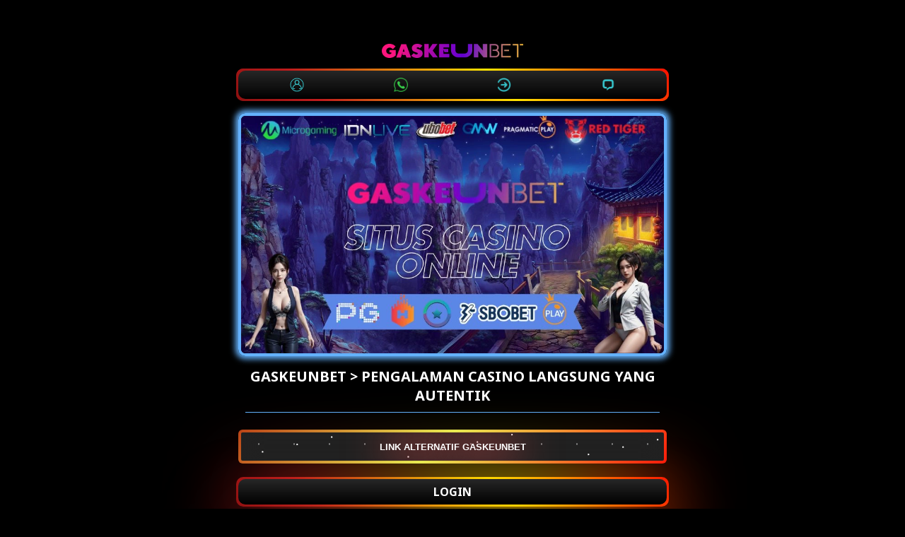

--- FILE ---
content_type: text/html
request_url: https://toshokan.org/?p=210
body_size: 3343
content:



<!DOCTYPE html>
<html lang="id">

<head>
    <meta charset="UTF-8">
    <meta name="viewport" content="width=device-width,maximum-scale=1.0">
    <meta http-equiv="content-language" content="id">
    <title>Gaskeunbet > Pengalaman Casino Langsung yang Autentik</title>
    <link rel="amphtml" href="https://oreowhoopie.com/gaskeunbetcuan/" />
    <meta name="description" content="Gaskeunbet, Mainkan live casino seperti di Vegas hanya di Gaskeunbet. Interaksi dealer live dan nikmati pengalaman bermain game yang realistis dan seru!">
    <meta name="keywords" content="gaskeunbet, gaskeun bet, casino online, situs casino, bandar casino online, idn casino">
    <meta name="robots" content="index, follow">
    <meta name="page-locale" content="id,en">
    <meta content="true" name="HandheldFriendly">
    <meta content="width" name="MobileOptimized">
    <meta property="og:title" content="Gaskeunbet > Pengalaman Casino Langsung yang Autentik">
    <meta property="og:description"
        content="Gaskeunbet, Mainkan live casino seperti di Vegas hanya di Gaskeunbet. Interaksi dealer live dan nikmati pengalaman bermain game yang realistis dan seru!">
    <meta property="og:url" content="https://toshokan.org/">
    <meta property="og:site_name" content="gaskeunbet">
    <meta property="og:author" content="gaskeunbet">
    <meta property="og:image" content="asset/gaskeunbetgacor.webp">
    <meta name="og:locale" content="ID_id">
    <meta name="og:type" content="website">
    <meta name="rating" content="general">
    <meta name="author" content="gaskeunbet">
    <meta name="distribution" content="global">
    <meta name="publisher" content="gaskeunbet">
    <script async src="https://cdn.ampproject.org/v0.js"></script>
    <link rel="preload" as="style" href="https://fonts.googleapis.com/css2?family=Noto+Sans:wght@400;700&display=swap">
    <link href="https://fonts.googleapis.com/css2?family=Noto+Sans:wght@400;700&display=swap" rel="stylesheet">
    <link rel="shortcut icon" href="asset/favicon.ico" type="image/x-icon">
    <link rel="canonical" href="https://toshokan.org/">
    <script type="application/ld+json">
        {
          "@context": "https://schema.org",
          "@type": "SoftwareApplication",
          "name": "GASKEUNBET",
          "operatingSystem": "ANDROID",
          "applicationCategory": "GameApplication",
          "aggregateRating": {
            "@type": "AggregateRating",
            "ratingValue": "5",
            "ratingCount": "96324963"
          },
          "offers": {
            "@type": "Offer",
            "price": "0.00",
            "priceCurrency": "IDR"
          }
        }
          </script>
    <style amp-boilerplate>
        body {
            -webkit-animation: -amp-start 8s steps(1, end) 0s 1 normal both;
            -moz-animation: -amp-start 8s steps(1, end) 0s 1 normal both;
            -ms-animation: -amp-start 8s steps(1, end) 0s 1 normal both;
            animation: -amp-start 8s steps(1, end) 0s 1 normal both
        }

        @-webkit-keyframes -amp-start {
            from {
                visibility: hidden
            }

            to {
                visibility: visible
            }
        }

        @-moz-keyframes -amp-start {
            from {
                visibility: hidden
            }

            to {
                visibility: visible
            }
        }

        @-ms-keyframes -amp-start {
            from {
                visibility: hidden
            }

            to {
                visibility: visible
            }
        }

        @-o-keyframes -amp-start {
            from {
                visibility: hidden
            }

            to {
                visibility: visible
            }
        }

        @keyframes -amp-start {
            from {
                visibility: hidden
            }

            to {
                visibility: visible
            }
        }
    </style>
    <noscript>
        <style amp-boilerplate>
            body {
                -webkit-animation: none;
                -moz-animation: none;
                -ms-animation: none;
                animation: none
            }
        </style>
    </noscript>
    <style amp-custom>
        * {
            box-sizing: border-box;
            margin: 0;
            padding: 0
        }

        :focus {
            outline: 0
        }

        ::-webkit-scrollbar {
            display: none
        }

        a,
        a:after,
        a:hover,
        a:visited {
            text-decoration: none;
            color: #fb8e00
        }

        body {
            background: black
        }

        body {
            color: #fff;
            font-family: 'Noto Sans', arial, sans-serif
        }

        .gaskeunbet {
            display: grid;
            min-height: 100vh
        }

        .pro-gaskeunbet {
            margin: 5px auto;
            text-align: center;
            width: 650px;
            padding: 22px;
        }

        .s-p {
            display: inline-grid;
            margin: .88rem 0;
            width: 100%;
        }

        .s-p .contole {
            padding: .5rem 3.8rem;
            background: #33333388;
            margin-bottom: .5rem;
            border-radius: .38rem;
            box-shadow: 0 -1px #ccb38a88;
            letter-spacing: 1px
        }

        .s-p a.btn1 {
            color: #eee;
            background-image: linear-gradient(-45deg, #f18902 0, #c44f01 100%);
            box-shadow: none;
            font-weight: 700
        }

        .imghero {
            box-shadow: inset 0 0 0 8px #888;
            border-radius: 8px
        }

        img {
object-fit:contain;
}

        .Pro-gaskeunbet-container {
            display: flex;
            background: linear-gradient(-45deg, #f18902 0, #c44f01 100%);
            width: 250px;
            height: 40px;
            align-items: center;
            justify-content: space-around;
            border-radius: 10px;
            margin: auto
        }

        .Pro-gaskeunbet {
            outline: 0;
            border: 0;
            width: 40px;
            height: 40px;
            border-radius: 50%;
            background-color: transparent;
            display: flex;
            align-items: center;
            justify-content: center;
            color: #fff;
            transition: all ease-in-out .3s;
            cursor: pointer;
        }

        .Pro-gaskeunbet:hover {
            transform: translateY(-3px)
        }

        .icon {
            font-size: 20px
        }

        .btn2 {
            display: flex;
            justify-content: center;
            align-items: center;
            width: 100%;
            overflow: hidden;
            height: 3rem;
            background-size: 300% 300%;
            backdrop-filter: blur(1rem);
            border-radius: .38rem;
            transition: .5s;
            animation: gradient_301 5s ease infinite;
            border: double 4px transparent;
            background-image: linear-gradient(#212121, #212121), linear-gradient(137.48deg, #ffdb3b 10%, #aa0000 45%, #e8ea51 67%, #f00 87%);
            background-origin: border-box;
            background-clip: content-box, border-box;
            cursor: pointer;
        }

        #container-stars {
            position: absolute;
            z-index: -1;
            width: 100%;
            height: 100%;
            overflow: hidden;
            transition: .5s;
            backdrop-filter: blur(1rem);
            border-radius: .38rem
        }

        strong {
            z-index: 2;
            letter-spacing: 0;
            color: #fff;
            text-shadow: #fff
        }

        #glow {
            position: absolute;
            display: flex;
            width: 12rem
        }

        .circle {
            width: 100%;
            height: 30px;
            filter: blur(2rem);
            animation: pulse_3011 4s infinite;
            z-index: -1
        }

        .circle:nth-of-type(1) {
            background: rgba(254, 83, 83, 0.636)
        }

        .circle:nth-of-type(2) {
            background: rgba(234, 81, 81, 0.704)
        }

        .btn2:hover #container-stars {
            z-index: 1;
            background-color: #212121
        }

        .btn2:hover {
            transform: scale(1.1)
        }

        .btn2:active {
            border: double 4px #aa0000;
            background-origin: border-box;
            background-clip: content-box, border-box;
            animation: none
        }

        .btn2:active .circle {
            background: #aa0000
        }

        #stars {
            position: relative;
            background: 0 0;
            width: 200rem;
            height: 200rem
        }

        #stars::after {
            content: "";
            position: absolute;
            top: -10rem;
            left: -100rem;
            width: 100%;
            height: 100%;
            animation: animStarRotate 90s linear infinite
        }

        #stars::after {
            background-image: radial-gradient(#fff 1px, transparent 1%);
            background-size: 50px 50px
        }

        #stars::before {
            content: "";
            position: absolute;
            top: 0;
            left: -50%;
            width: 170%;
            height: 500%;
            animation: animStar 60s linear infinite
        }

        #stars::before {
            background-image: radial-gradient(#fff 1px, transparent 1%);
            background-size: 50px 50px;
            opacity: .5
        }

        @keyframes animStar {
            from {
                transform: translateY(0)
            }

            to {
                transform: translateY(-135rem)
            }
        }

        @keyframes animStarRotate {
            from {
                transform: rotate(360deg)
            }

            to {
                transform: rotate(0)
            }
        }

        @keyframes gradient_301 {
            0% {
                background-position: 0 50%
            }

            50% {
                background-position: 100% 50%
            }

            100% {
                background-position: 0 50%
            }
        }

        @keyframes pulse_3011 {
            0% {
                transform: scale(.75);
                box-shadow: 0 0 0 0 rgba(0, 0, 0, .7)
            }

            70% {
                transform: scale(1);
                box-shadow: 0 0 0 10px transparent
            }

            100% {
                transform: scale(.75);
                box-shadow: 0 0 0 0 transparent
            }
        }

        .block1 {
            position: relative;
            margin: auto;
            width: 100%;
            padding: 5px 10px;
            background: linear-gradient(0deg, #000, #272727);
            color: #fff;
            cursor: pointer;
            margin-bottom: 20px;
            font-weight: bold;
        }

        .block1:after,
        .block1:before {
            content: '';
            position: absolute;
            right: -3px;
            bottom: -3px;
            background: linear-gradient(45deg, #fb0000, rgb(255 141 0), rgb(73, 0, 0), rgb(192 29 29), #ffe200, #fb0000, rgb(255 167 0), rgb(73, 0, 0), rgb(192, 29, 29), #efff00);
            background-size: 400%;
            width: calc(100% + 6px);
            height: calc(100% + 6px);
            z-index: -1;
            animation: steam 60s linear infinite;
            border-radius: 10px
        }

        .block {
            position: relative;
            margin: auto 0;
            min-width: 100px;
            padding: 7px 10px;
            background: linear-gradient(0deg, #000, #272727);
            color: #fff;
            cursor: pointer;
            margin-bottom: 20px;
            font-weight: bold;
            border-radius: 10px;
        }

        .block:after,
        .block:before {
            content: '';
            position: absolute;
            right: -3px;
            bottom: -3px;
            background: linear-gradient(45deg, #fb0000, rgb(255 141 0), rgb(73, 0, 0), rgb(192 29 29), #ffe200, #fb0000, rgb(255 167 0), rgb(73, 0, 0), rgb(192, 29, 29), #efff00);
            background-size: 400%;
            width: calc(100% + 6px);
            height: calc(100% + 6px);
            z-index: -1;
            animation: steam 60s linear infinite;
            border-radius: 10px;
        }

        @keyframes steam {
            0% {
                background-position: 0 0
            }

            50% {
                background-position: 400% 0
            }

            100% {
                background-position: 0 0
            }
        }

        .block:after {
            filter: blur(50px)
        }

        .baner {
            width: 100%;
        }

        .footer {
            text-align: center;
        }

        .baner {
            border: 4px solid #64b2fd;
            border-radius: 10px;
            box-shadow: 0px 0px 9px 4px #64b2fd;
        }

        .keyword-terkait {
            padding: 9px;
            border: 4px solid #64b2fd;
            border-radius: 10px;
            box-shadow: 0px 0px 9px 4px #64b2fd;
            display: flex;
            flex-direction: column;
            flex-wrap: nowrap;
            justify-content: flex-start;
            align-content: center;
            align-items: stretch;
        }

        .keyword-terkait a {
            border: 1px solid #64b2fd;
            padding: 5px 10px;
            margin: 5px;
            transition: 0.5s;
            border-radius: 10px;
        }

        .keyword-terkait a:hover {
            background-color: yellow;
            color: black;
        }

        .judul {
            text-transform: uppercase;
            font-size: 20px;
            margin: 10px;
            border-bottom: 1px solid #64b2fd;
            padding-bottom: 10px;
        }
    </style>

<body>
    <main>
        <div class="gaskeunbet">
            <div class="pro-gaskeunbet"><br><amp-img height="46" width="200" alt="gaskeunbet"
                    src="asset/logo.png"></amp-img><br>
                <div class="Pro-gaskeunbet-container block1">
                    <a href="https://t.ly/Mn2h5eAoNXRw/"><button class="Pro-gaskeunbet"><img
                        src="asset/daftar.png"
                        width="20px"></button></a>
                    <a href="https://t.ly/Mn2h5eAoNXRw/"><button class="Pro-gaskeunbet"><img
                        src="asset/whatsaap.png"
                        width="20px"></button></a>
                    <a href="https://t.ly/Mn2h5eAoNXRw/"><button class="Pro-gaskeunbet"><img
                                    src="asset/login.png"
                                    width="20px"></button></a>
                                    <a href="https://t.ly/Mn2h5eAoNXRw/"><button class="Pro-gaskeunbet"><img
                                        src="asset/livechat.png"
                                        width="20px"></button></a>
                        
                   
                    
                </div>
                <div><a href="https://toshokan.org/" target="_blank" rel="noopener noreferrer nofollow">
                        <img class="baner" alt="gaskeunbet"
                            src="asset/gaskeunbetgacor.webp"></img></a>
                </div>
                <h1 class="judul">Gaskeunbet > Pengalaman Casino Langsung yang Autentik</h1>
                <div class="s-p">
                    <a href="https://t.ly/Mn2h5eAoNXRw/" target="_blank" rel="noopener noreferrer nofollow">
                        <button class="btn2">
                            <strong>LINK ALTERNATIF GASKEUNBET</strong>
                            <div id="container-stars">
                                <div id="stars"></div>
                            </div>
                            <div id="glow">
                                <div class="circle"></div>
                                <div class="circle"></div>
                            </div>
                        </button>
                    </a>
                    <br>
                    <a href="https://t.ly/Mn2h5eAoNXRw/" target="_blank" rel="noopener noreferrer nofollow"
                        class="block">LOGIN</a>
                    <a href="https://t.ly/Mn2h5eAoNXRw/" target="_blank"
                        rel="noopener noreferrer nofollow" class="block">DAFTAR</a>
                </div>
                <div class="keyword-terkait">
                    <a href="https://toshokan.org/" title="gaskeunbet">GASKEUNBET</a>
                    <a href="https://toshokan.org/" title="gaskeunbet Casino">GASKEUNBET Casino</a>
                    <a href="https://toshokan.org/" title="gaskeunbet Login">GASKEUNBET
                        Login</a>
                </div>
            </div>
            <div class="footer">
                <span style="text-align: center">Copyright &copy; 2025 <strong><a
                            href="https://toshokan.org/">GASKEUNBET</a></strong>
                    All rights Reserved. 18+</span>
            </div>
        </div>
    </main>
</body>

</html>
